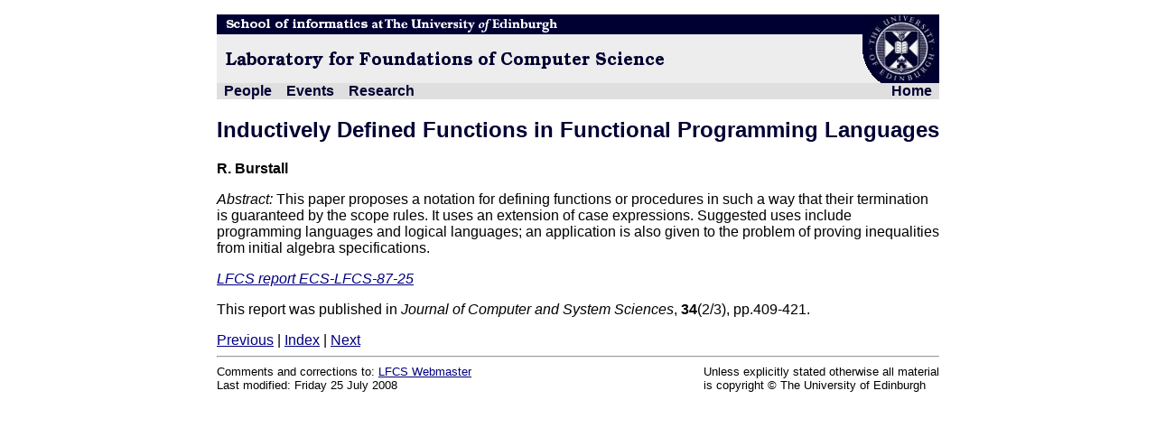

--- FILE ---
content_type: text/html; charset=UTF-8
request_url: http://www.lfcs.inf.ed.ac.uk/reports/87/ECS-LFCS-87-25/index.html
body_size: 1834
content:
<!--DOCUMENT STARTS-->
<!--START:/ssi/doctype.inc-->
<!DOCTYPE HTML PUBLIC "-//W3C//DTD HTML 4.0 Transitional//EN"
            "http://www.w3.org/TR/REC-html40/loose.dtd">
<HTML>
<HEAD>
<!--END:/ssi/doctype.inc-->
<!--TITLE HERE-->

<TITLE>Inductively Defined Functions in Functional Programming Languages</TITLE>







<!--START:/cgi-bin/metabase-->
<!-- Metadata information automatically generated -->
<META NAME="DC.Title" CONTENT="Inductively Defined Functions in Functional Programming Languages">
<META NAME="DC.Creator" CONTENT="Lennart Beringer">
<META NAME="DC.Creator.Address" CONTENT="lenb@dcs.ed.ac.uk">
<META NAME="DC.Contributor" CONTENT="Geraldine Debard">
<META NAME="DC.Contributor.Address" CONTENT="v1gdebar@inf.ed.ac.uk">
<META NAME="DC.Publisher" CONTENT="Division of Informatics, The University of Edinburgh">
<!--END:/cgi-bin/metabase--><!--START:/ssi/lfcsheader.inc-->  
<meta http-equiv="Content-Type" content="text/html; charset=iso-8859-1" >
<link href="/styles/lfcs.css" type="text/css" rel="stylesheet" >
<style type="text/css">
/*  horizontal navigation */
#nav { 
	padding: 0; margin: 0;
	list-style: none;
        font-weight: bold;
        background-color: #ebebeb;
        color: black;
}

#nav ul {
	padding: 0; margin: 0;
	list-style: none;
        font-weight: normal;
}

#nav a, #nav div { 
        margin-left:0.5em; 
        margin-right:0.5em;
        text-decoration:none;
        color:#000033;
}

#nav li>ul { /* to override top and left in browsers other than IE, which will position to the top right of the containing li, rather than bottom left */
	top: auto;
	left: auto;
}


/* menu colors and appearance */
#nav li {
    float: left;
    position: relative;
    background-color:#dfdfdf;
    color:#000033;
}

#nav li a, #nav li div {
    background-color:#dfdfdf;
    color:#000033;
}


/* Home link */
#extraitem {
    float:right;
    background-color:#dfdfdf;
    color:#000033;
    font-weight:bold;
}

#extraitem a {
    margin-right:0.5em;
    text-decoration:none;
    color:#000033;
}

#spacer {
    background-color:#dfdfdf;
    font-weight:bold;
}

</style>
</head>
<body class="lfcs">
<div id="clean">  <!-- closed in lfcsfooter.inc -->
  <div id="header"><div id="header-content"><div 
  style="float:right"><a href="http://www.ed.ac.uk/"><img
  src="/images/crest_inverted.gif" border="0" alt="University home page"
  /></a></div><div style="background-color:#000033"><a href=
  "http://www.inf.ed.ac.uk/"><img 
  src="/images/inf_long.gif" border="0" alt="School home page"
  /></a><a href="http://www.ed.ac.uk"><img 
  src="/images/uoe_long.gif" border="0" alt="University home page" 
  /></a></div><div style="background-color:#ededed"><a href=
  "/"><img src="/images/lfcs_big.gif" border="0" alt="LFCS home page" 
  /></a></div></div></div>
  <ul id="nav">
  <li><a href="/people/">People</a></li>
  <li><a href="/events/">Events</a></li>
  <li><a href="/research/">Research</a></li>
  </ul>
<div id="extraitem"><a href="/">Home</a></div>
<div id="spacer">&nbsp;</div>
<!--END:/ssi/lfcsheader.inc-->



<h2>Inductively Defined Functions in Functional Programming
Languages</h2>
<b>R. Burstall</b>
<p><i>Abstract:</i> This paper proposes a notation for defining
functions or procedures in such a way that their termination is
guaranteed by the scope rules. It uses an extension of case
expressions. Suggested uses include programming languages and
logical languages; an application is also given to the problem of
proving inequalities from initial algebra specifications.</p>
<p><a href="http://www.lfcs.inf.ed.ac.uk/reports/87/ECS-LFCS-87-25/ECS-LFCS-87-25.pdf"><i>LFCS report ECS-LFCS-87-25</i></a></p>
<p>This report was published in <em>Journal of Computer and System
Sciences</em>, <b>34</b>(2/3), pp.409-421.</p>

<!-- Generated navigation -->

<a href="/reports/87/ECS-LFCS-87-24/">Previous</a> | <a href="/reports/">Index</a> | <a href="/reports/87/ECS-LFCS-87-26/">Next</a>

<!--START:/ssi/lfcsfooter.inc-->
  <hr class="cleaner" />
  
  <hr />











  

<div id="footer">
<div style="float:right">
Unless explicitly stated otherwise all material<br /> 
is copyright &copy; The University of Edinburgh
</div>
Comments and corrections to: <a href="mailto:lfcs-web@inf.ed.ac.uk">LFCS Webmaster</a><br>
Last modified: Friday 25 July 2008
</div>
  
</div> <!-- this div is opened in /ssi/lfcsheader.inc -->

</body>
</html>
<!--END:/ssi/lfcsfooter.inc-->
<!--DOCUMENT ENDS-->


--- FILE ---
content_type: text/css
request_url: http://www.lfcs.inf.ed.ac.uk/styles/lfcs.css
body_size: 1692
content:
/*
  New base style file for LFCS web pages.

  Jan Obdrzalek
*/
/* 
  - The font family incantation "Helvetica, Arial, sans-serif" is because the
     standard designation sans-serif isn't always a very sensible SS font,
     notably on Windows, so we select Arial.  But Arial on Mac can
     (apparently) be ugly, so we add to Helvetica, which is also what we most
     want on Unix. [Ian Stark]
     
  - I no longer care for Netscape 4, so none of the Ian's workarounds are included. 
     If anybody keeps on using Netscape 4, it is only his fault.
     [Jan Obdrzalek]
*/

/* default page style */
body.lfcs {
  margin:0; padding:0;
  text-align:center;  /* this centers the document - needed for IE */
  font-family: Arial, sans-serif;   
}

/* Nested boxes trick */

#clean {       
  width: 90%; 
  max-width: 800px; /* standard way */
  width:expression(document.body.clientWidth > 800? "800px": "auto" );  /* IE way */
  /* we can do this properly - using em's and not pixels 
     credit: http://www.svendtofte.com/code/max_width_in_ie/ */
  max-width:50em;
  width:expression( 
    document.body.clientWidth > (800/12) * 
    parseInt(document.body.currentStyle.fontSize)?
        "50em":
        "auto" );
  margin: 1em auto; /* top/bottom left/right */
  text-align:left;  
}

#stripe-gray { /* gray stripe on the left */
  margin:0; padding-left: 25px;  /* allows for the stripe */
  background: url('images/bar.gif') top left repeat-y;
}


/* 2 COLUMN LAYOUT
 * |              |     |                      |
 * | sidebar 10em | 1em | main                 |
 * |              |     |                      |
 */

#sidebar {
  float: left;
  width: 11em;
  margin:0; padding:0;
}
   
#sidebar-content { /* if no block element is nested */
  margin:0;
}
   
#main {
  margin:0 0 0 11em; padding:0;
}


/* This is a hack.
 * Makes the parent block to be completed bellow the floater bottom edge.
 */
hr.cleaner { 
  clear:both;
  height:1px;
  margin: -1px 0 0 0; padding:0;
  border:none;
  visibility: hidden;
}

/* LFCS header */

#header {
  margin:0; padding: 0;  
}
#header-content {
  margin:0; padding: 0;
}

/* LFCS footer */
#footer {
  font-size:small;
}

/* LFCS colour scheme */

.Cblue{ /* light blue */
  background-color:#ccddee;
  }
.Cgray{ /* light gray */
  background-color:#ededed;
  }
.Cyellow{ /* light yellow */
  background-color:#ede8cc;
  }
.Cdarkblue{ /* Ed Uni blue */
  background-color:#000033;
  color:white;
  }

/* Default colors for links and headers */

a:link { /* blue */
  color:#000080;
}

a:visited { /* darkish gray */
  color:#333333;
}

.Cdarkblue a:link { /* white */
  color:#ffffff;
}

.Cdarkblue a:visited { /* light gray */
  color:#cccccc;
}
 
h1, h2, h3, h4, h5, h6 { /* Ed Uni blue */
  color:#000033;
}     


/* the rest */
#news {
  /*min-height:30ex;  */
  margin:0; padding: 0.5em 1em; 
  background-color:#ede8cc;     /* zluta */
}

#empty {
  min-height:20ex;
  margin:0; padding: 0.5em 1em; 
}

#contact {
  background-color:#ccddee;	/* modra */
  margin:0; padding: 0.5em 1em;
/*  position:static;*/
  bottom:1em;
}

#people {
  width:100%;  
  padding:0;  
}

/* Formatting for People > Directory */

.directory {
  border: 2px solid black; 
  border-collapse: collapse;
}

.directory tr  {
  border: 1px solid black; 
}

.directory td, .directory th  {
  padding:0.5ex 1em;
}

.directory a {
  text-decoration:none;
}

/* Formating for People > Mailing Lists tables */

.lists table {
  width: 90%;
}
/*
.lists > tbody > tr > td {
  width: 20%;
}

.lists > tbody > tr > td td {
  width: 80%;
}*/

/* Research > Grants */
.grants th {
  text-align:left;
  text-indent:0;
}

/* Events > LabLunch > Schedule */
.schedule {
  border: 2px solid black; 
  border-collapse: collapse;
}

.schedule tr  {
  border: 1px solid black; 
}

.schedule td, .schedule th  {
  padding:0.5ex 1em;
  text-align:left;
}

/* Events > Theory-seminars */
.seminar td {
  padding:0.5ex 1em;
}

.seminar th {
  padding:0.5ex 1em; 
  text-align:left;
}

.month {
  font-style:italic; 
  background-color:white;
}

/* maling lists links */
a.list {
  font-family:monospace; 
}

